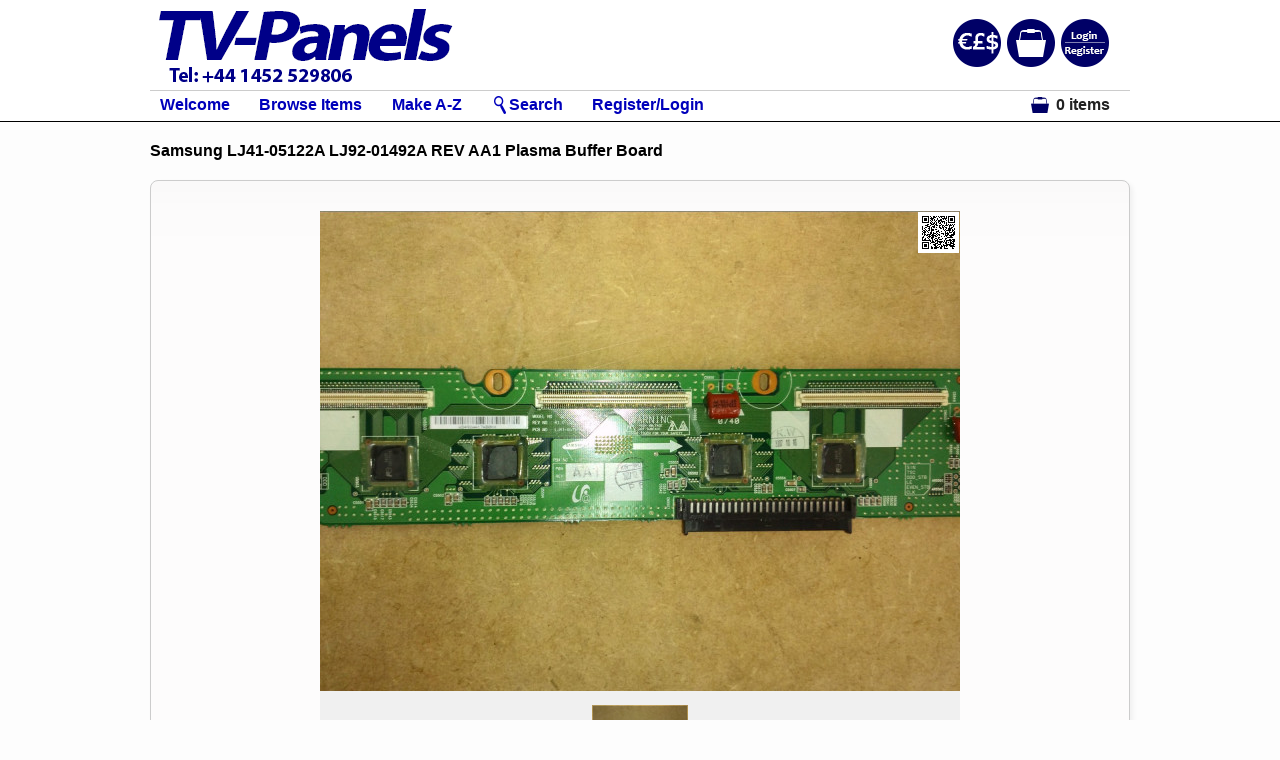

--- FILE ---
content_type: text/html; charset=utf-8
request_url: https://tv-panels.co.uk/samsung-ps-50c96hd-lj41-05122a-lj92-01492a-rev-aa1-plasma-buffer-board-2104
body_size: 5320
content:
<!doctype html>
<html lang="en">
<head>
<meta charset="utf-8">
<meta name="viewport" content="width=device-width,initial-scale=1.0">
<meta name="description" content="Samsung PS 50C96HD LJ41 05122A LJ92 01492A REV AA1 Plasma Buffer Board at &#x00a3;10.00. SAMSUNG PS 50C96HD LJ41 05122A LJ92 01492A REV AA1 PLASMA BUFFER BOARD. Call +44 1452 529806">
<link rel="preconnect" href="https://fonts.gstatic.com" crossorigin>
<link rel="preload" as="style" href="https://fonts.googleapis.com/css2?family=Source%20Sans%20Pro&display=swap">
<link rel="stylesheet" href="https://fonts.googleapis.com/css2?family=Source%20Sans%20Pro&display=swap" media="print" onload="this.media='all'">
<noscript><link rel="stylesheet" href="https://fonts.googleapis.com/css2?family=Source%20Sans%20Pro&display=swap"></noscript>
<link rel="stylesheet" type="text/css" href="structure/tvp.css?1740685028">
<link rel="apple-touch-icon" sizes="180x180" href="favicons/apple-touch-icon.png">
<link rel="icon" type="image/png" sizes="32x32" href="favicons/favicon-32x32.png">
<link rel="icon" type="image/png" sizes="16x16" href="favicons/favicon-16x16.png">
<link rel="manifest" href="favicons/site.webmanifest">
<link rel="mask-icon" href="favicons/safari-pinned-tab.svg" color="#ffffff">
<link rel="shortcut icon" href="favicons/favicon.ico">
<meta name="apple-mobile-web-app-title" content="TV Panels">
<meta name="application-name" content="TV Panels">
<meta name="msapplication-TileColor" content="#ffffff">
<meta name="msapplication-config" content="favicons/browserconfig.xml">
<meta name="theme-color" content="#ffffff">
<script src="structure/tvp.js?1720128363" type="text/javascript" charset="utf-8"></script>
<script async src="https://www.googletagmanager.com/gtag/js?id=G-5WFBVYV4J8"></script><script>window.dataLayer=window.dataLayer || [];function gtag(){dataLayer.push(arguments);}gtag('js',new Date());gtag('config','G-5WFBVYV4J8');</script>
<title>Samsung PS 50C96HD LJ41 05122A LJ92 01492A REV AA1 Plasma Buffer Board : &#x00a3;10.00</title>
</head>
<body>
<header>
<div id="header">
<div id="headeri">
<div class="header">
<a href="https://tv-panels.co.uk" title="Tv Panels"><img src="images/logo.png" alt="Tv Panels"></a>
<div id="headlinks">
<img id="ctog" src="images/h02-c.png" data-alt-src="images/h02-h.png" alt="Choose your currency" title="Choose your currency">
<a href="list" class="hidden" title="Revise and complete your order"><img src="images/h01-c.png" data-alt-src="images/h01-h.png" alt="Revise and complete your order"></a>
<img id="ptog" src="images/h03-c.png" data-alt-src="images/h03-h.png" alt="Register or login" title="Register or login">
</div>
</div>
<nav>
<div id="list">
No items yet
</div>
<img id="mtog" src="images/h06-c.png" data-alt-src="images/h06-h.png" alt="Toggle the navigation menu">
<div id="ltog"><a id="total" href="list" title="View your basket and checkout">0<span class="hidden"> items</span></a></div>
<ul>
<li><a href="https://tv-panels.co.uk" title="Tv Panels">Welcome</a></li>
<li><a href="items" title="Tv Panels">Browse Items</a></li>
<li><a href="products" title="Tv Panels">Make A-Z</a></li>
<li><span id="stog"><img src="images/s01-c.png" data-alt-src="images/s01-h.png" alt="Item search">Search</span></li>
<li><span id="rtog">Register/Login</span></li>
</ul>
</nav>
</div>
</div>
</header>
<main>
<h1>Samsung LJ41-05122A LJ92-01492A REV AA1 Plasma Buffer Board</h1>
<div class="item"><div class="photo">
<img class="qr" src="pics/2104/2104-qr.png" alt="Samsung PS-50C96HD LJ41-05122A LJ92-01492A REV AA1 Plasma Buffer Board QR code"><div id="i2104" class="photos" style="width:640px;height:580px;">
<div data-u="loading" class="loading">
<div class="holder"></div>
<div class="image"></div>
</div>
<div data-u="slides" class="slides" style="width:640px;height:480px;">
<div>
<img class="zoom0" id="zimg0" data-u="image" content="https://tv-panels.co.uk/pics/2104/2104-1.jpg" data-src2="pics/2104/M/2104-1.jpg?1719830150" data-magnify-src="pics/2104/2104-1.jpg?1719830150" alt="Samsung PS-50C96HD LJ41-05122A LJ92-01492A REV AA1 Plasma Buffer Board 0">
<img data-u="thumb" src="pics/2104/S/2104-1.jpg?1719830150" alt="Samsung PS-50C96HD LJ41-05122A LJ92-01492A REV AA1 Plasma Buffer Board 0">
</div>
<span data-u="arrowleft" class="jssora05l" style="left:8px;"></span>
<span data-u="arrowright" class="jssora05r" style="right:8px;"></span>
</div>
<div data-u="thumbnavigator" class="jssort01" style="width:640px;height:100px;bottom:0;">
<div data-u="slides" class="s">
<div data-u="prototype" class="p" style="width:96px;height:72px;top:0;left:0;">
<div class="w"><div data-u="thumbnailtemplate" style="top:0;left:0;"></div></div>
<div class="c"></div>
</div>
</div>
</div>
</div>
</div>
<h2><p>SAMSUNG PS-50C96HD LJ41-05122A LJ92-01492A REV AA1 PLASMA BUFFER BOARD</p></h2>
<ul>
<li>Condition: Used</li>
<li>Availability: Out of stock</li>
</ul><div id="tag">
<p>Our price match guarantee covers all of our items and guarantees that we will match the price of this item should you find it cheaper elsewhere online. Simply let us know where the cheaper item is before you order and we will confirm.</p><p>All parts are second-user unless otherwise stated and all of our items are fully tested however we offer a 90 day full money back guarantee if any item is found to be damaged or defective.</p><p>All UK parcels will be sent via 1st Class recorded delivery or similar 24 hour courier. All European and international parcels will be sent via airmail recorded delivery or similar courier service.</p><p>Established in 1958 we have full and varied experience in all aspects of the electronics trade and repair and service all makes and models of equipment daily as well as supplying fully tested spares and accessories from our large warehouse.</p><p>As well as television boards and audio-visual spares we also provide spares for a wide range of equipment. Computers, laptops, home theatre and microwave ovens over a huge range of makes and models.</p><p>If you are unsure whether this item will cure the fault your equipment has we are happy to help. Simply contact us and we will do our best to provide you with the assistance you require.</p><p>Please be absolutely sure that the part numbers, photos and software versions where applicable match the item you need exactly. Different versions of items may be fitted to the same model of equipment depending on their production date and version.</p>
</div>
<h4>Currently out of stock.</h4>
<p class="price">Your price: &#x00a3;10.00</p>
<div class="foot">
SKU: 2104
</div>
</div>
<script type="application/ld+json">
{
"@context":"https://schema.org",
"@type":"Product",
"brand":"Samsung",
"mpn":"LJ41-05122A LJ92-01492A REV AA1",
"url":"https://tv-panels.co.uk/samsung-ps-50c96hd-lj41-05122a-lj92-01492a-rev-aa1-plasma-buffer-board-2104",
"name":"Samsung LJ41-05122A LJ92-01492A REV AA1 Plasma Buffer Board",
"offers":{
"@type":"Offer",
"url":"https://tv-panels.co.uk/samsung-ps-50c96hd-lj41-05122a-lj92-01492a-rev-aa1-plasma-buffer-board-2104",
"availability":"https://schema.org/OutOfStock",
"price":"10.00",
"priceCurrency":"GBP",
"sku":"2104",
"itemCondition":"https://schema.org/UsedCondition",
"shippingDetails":[{"@type":"OfferShippingDetails",
"shippingRate":{
"@type":"MonetaryAmount",
"minValue":"0",
"maxValue":"7.95",
"currency":"GBP"
},"deliveryTime":{
"@type":"ShippingDeliveryTime",
"handlingTime":{
"@type":"QuantitativeValue",
"minValue":1,
"maxValue":2,
"unitCode":"d"
},"transitTime":{
"@type":"QuantitativeValue",
"minValue":3,
"maxValue":10,
"unitCode":"d"
}},"shippingDestination":{
"@type":"DefinedRegion",
"addressCountry":["GB","GG","JE"]}},{"@type":"OfferShippingDetails",
"shippingRate":{
"@type":"MonetaryAmount",
"minValue":"0",
"maxValue":"17.95",
"currency":"GBP"
},"deliveryTime":{
"@type":"ShippingDeliveryTime",
"handlingTime":{
"@type":"QuantitativeValue",
"minValue":1,
"maxValue":2,
"unitCode":"d"
},"transitTime":{
"@type":"QuantitativeValue",
"minValue":1,
"maxValue":2,
"unitCode":"d"
}},"shippingDestination":{
"@type":"DefinedRegion",
"addressCountry":["AD","AL","AM","AT","AZ","BA","BE","BG","BL","BY","CH","CY","CZ","DE","DK","EE","ES","ES1","FI","FO","FR","FR1","GE","GI","GL","GR","GT","GU","HR","HU","IE","IS","IT","KG","KS","KZ","LI","LT","LU","LV","MC","MD","MK","MON","MT","NL","NO","PL","PT","PT1","PT2","RO","RU","SE","SER","SI","SK","SM","SP","TJ","TM","TR","UA","UZ","VA"]}},{"@type":"OfferShippingDetails",
"shippingRate":{
"@type":"MonetaryAmount",
"minValue":"0",
"maxValue":"17.95",
"currency":"GBP"
},"deliveryTime":{
"@type":"ShippingDeliveryTime",
"handlingTime":{
"@type":"QuantitativeValue",
"minValue":1,
"maxValue":2,
"unitCode":"d"
},"transitTime":{
"@type":"QuantitativeValue",
"minValue":3,
"maxValue":10,
"unitCode":"d"
}},"shippingDestination":{
"@type":"DefinedRegion",
"addressCountry":["AE","AF","AG","AI","AN","AO","AR","AW","BB","BD","BF","BH","BI","BJ","BM","BN","BO","BR","BS","BT","BW","BZ","CA","CB","CD","CF","CG","CI","CL","CM","CN","CO","CR","CU","CV","DJ","DM","DO","DZ","EC","EG","ER","ET","FK","FM","FW","GA","GD","GF","GH","GM","GN","GP","GQ","GS","GW","GY","HK","HN","HT","ID","IL","IL1","IN","IQ","IR","JM","JO","JP","KE","KH","KM","KN1","KP","KR","KW","KY","LB","LC","LK","LR","LS","LY","MA","MG","MH","ML","MM","MN","MP","MQ","MR","MS","MU","MV","MW","MX","MY","MZ","NA","NE","NG","NI","NP","OM","PA","PE","PH","PK","PM","PR","PY","QA","RE","RW","SA","SC","SD","SF","SH","SH1","SH2","SL","SN","SO","SQ","SR","SS","ST","SU","SV","SW","SY","SZ","TB","TC","TD","TG","TH","TN","TP","TT","TW","TZ","UG","US","UY","VC","VE","VG","VI","VN","VU","WA","WF","YE","ZA","ZM","ZW"]}},{"@type":"OfferShippingDetails",
"shippingRate":{
"@type":"MonetaryAmount",
"minValue":"0",
"maxValue":"17.95",
"currency":"GBP"
},"deliveryTime":{
"@type":"ShippingDeliveryTime",
"handlingTime":{
"@type":"QuantitativeValue",
"minValue":1,
"maxValue":2,
"unitCode":"d"
},"transitTime":{
"@type":"QuantitativeValue",
"minValue":3,
"maxValue":10,
"unitCode":"d"
}},"shippingDestination":{
"@type":"DefinedRegion",
"addressCountry":["AU","CC","CX","FJ","GU4","IO","KI","LA","MO","NC","NF","NR","NT","NZ","PF","PG","PN","SB","SG","SX","TF","TO","TV","WS"]}}]},"image": "https://tv-panels.co.uk/pics/2104/2104-1.jpg","description":"SAMSUNG PS-50C96HD LJ41-05122A LJ92-01492A REV AA1 PLASMA BUFFER BOARD"
}
</script>
<script>
$(function(){
var options={$HWA:false,$LazyLoading:0,$ArrowKeyNavigation:true,$DragOrientation:3,$ArrowNavigatorOptions:{$Class:$JssorArrowNavigator$,$ChanceToShow:1,$AutoCenter:2},$ThumbnailNavigatorOptions:{$Class:$JssorThumbnailNavigator$,$ChanceToShow:2,$ActionMode:1,$SpacingX:2,$DisplayPieces:7,$ParkingPosition:295}};
var jssor_slider2104=new $JssorSlider$('i2104',options);
jssor_slider2104.$On($JssorSlider$.$EVT_SWIPE_END,SwipeEndEventHandler);
function ScaleSlider() {
var parentWidth=jssor_slider2104.$Elmt.parentNode.clientWidth;
if(parentWidth){
jssor_slider2104.$ScaleWidth(parentWidth);
var position=jssor_slider2104.$CurrentIndex()
$('.zoom'+position).magnify({ShownW:$('.photos').width()});
}}
ScaleSlider();
$(window).bind("load",ScaleSlider);
$(window).bind("resize",ScaleSlider);
$(window).bind("orientationchange",ScaleSlider);
function SwipeEndEventHandler(position){
if(Math.floor(position)==position){
var currentSlideIndex=position;
$('.zoom'+position).magnify({ShownW:$('.photos').width()});
}}
});
</script>
<script>
let els=document.querySelectorAll("form");let elm;if(els.length>0){for(var i=0;i<els.length;i+=1){elm=els[i];elm.insertAdjacentHTML('beforeend','<input type="hidden" name="Referrer" value="tv-panels.co.uk">');}}
</script>
</main>
<aside>
<form class="optform" id="ccnt" action="samsung-ps-50c96hd-lj41-05122a-lj92-01492a-rev-aa1-plasma-buffer-board-2104" method="post" title="Select Currency">
<fieldset>
<select name="Currency" id="Currency">
<option value="AUD">Australia Dollars</option>
<option value="CAD">Canada Dollars</option>
<option value="CHF">Switzerland Francs</option>
<option value="CZK">Czech Koruny</option>
<option value="DKK">Denmark Kroner</option>
<option value="EUR">&#x20AC;uros</option>
<option value="GBP" selected="selected">UK Pounds</option>
<option value="HUF">Hungary Forint</option>
<option value="ISK">Iceland Kronur</option>
<option value="NOK">Norway Kroner</option>
<option value="PLN">Poland Zlotych</option>
<option value="RUB">Russia Rubles</option>
<option value="SEK">Sweden Kronor</option>
<option value="TRY">Turkey Lira</option>
<option value="USD">US Dollars</option>
<option value="ZAR">South Africa Rand</option>
</select>
</fieldset>
</form>
<form class="optform" id="pcnt" action="samsung-ps-50c96hd-lj41-05122a-lj92-01492a-rev-aa1-plasma-buffer-board-2104" method="post" title="Login or Register">
<fieldset>
<label for="EMail">Email:</label>
<input type="text" name="EMail" id="EMail" value="" required="required" placeholder="you@domain.co.uk">
<br>
<label for="Password">Password:</label>
<input type="password" name="Password" id="Password" value="" required="required" placeholder="Password">
<div class="centre">
<input type="checkbox" name="Remember" id="Remember" value="1" checked="checked"><label for="Remember"> Remember me on this device</label></div>
<input type="submit" value="Login or register" name="login" id="login">
<input type="submit" value="Forgot password" name="forgot" id="forgot">
</fieldset>
</form>
<form class="optform" id="scnt" action="items" method="post" title="Item Search">
<fieldset>
<select name="Brand" id="Brand">
<option value="">Any Make</option>
<option value="66">Asus</option>
<option value="106">Bauhn</option>
<option value="110">Beovision</option>
<option value="96">Cello</option>
<option value="113">Denver</option>
<option value="109">Hisense</option>
<option value="42">Hitachi</option>
<option value="13">LG</option>
<option value="76">Luxor</option>
<option value="105">Megmeet</option>
<option value="19">Panasonic</option>
<option value="20">Philips</option>
<option value="22">Samsung</option>
<option value="24">Sharp</option>
<option value="26">Sony</option>
<option value="112">Tcl</option>
<option value="29">Toshiba</option>
</select>

<select name="Category" id="Category">
<option value="">Any Category</option>
<option value="5">Blu Ray</option>
<option value="17">Computer</option>
<option value="4">DVD</option>
<option value="1">LCD</option>
<option value="7">LED</option>
<option value="20">Microwave</option>
<option value="2">Plasma</option>
</select>

<select name="Type" id="Type">
<option value="">Any Type</option>
<option value="9">DVD Drive</option>
<option value="65">Main Board</option>
<option value="14">Mainboard</option>
<option value="70">Microwave Inverter</option>
<option value="61">Motherboard</option>
<option value="66">One Connect Box</option>
<option value="27">Power Supply</option>
<option value="19">Signal Board</option>
<option value="20">T-CON Board</option>
</select>

<input type="text" name="Find" id="Find" value="" placeholder="Part Number Or Model">
<input type="submit" value="Search" id="search" name="search">
</fieldset>
</form>
</aside>

<footer>
<div id="footer">
<div class="footcol">
<ul>
<li><a href="message" title="Send a message to Tv Panels">Contact Us</a></li>
<li><a href="terms" title="Tv Panels guarantees and returns">Guarantees and Returns</a></li>
<li><a href="privacy" title="Tv Panels privacy and cookie policy">Privacy and Cookies</a></li>
</ul>

<img src="images/paypp.png" alt="Some of the payment methods accepted">

</div><div class="footcol rhs">
Tv Panels
<br>
Copyright &#169;2026 - All rights reserved.
</div>
</div>
</footer>

<script type="application/ld+json">
{
"@context":"https://schema.org",
"@type":"LocalBusiness",
"additionalType":"https://www.productontology.org/id/Printed_circuit_board",
"name":"Tv Panels",
"url":"https://tv-panels.co.uk",
"logo":"https://tv-panels.co.uk/images/logo.png",
"image":"https://tv-panels.co.uk/images/sdimage.jpg",
"description":"Television circuit boards and spare parts specialising in LCD and LED television boards and replacement spares. Specialist electronics audio and video components. Television remote controls and stands and general audio visual repair components.",
"telephone":"+44 1452 529806",
"hasMap":"https://www.google.co.uk/maps/place/11+kestrel+parade,+innsworth,+gloucester+gl3+1bj,+uk/@51.886343,-2.207745,19z",
"geo":{
"@type":"GeoCoordinates",
"latitude":"51.886343",
"longitude":"2.207745"
},
"address":{
"@type":"PostalAddress",
"streetAddress":[
"6 Dane Close",""
],
"addressLocality":"Longlevens",
"addressRegion":"Gloucestershire",
"postalCode":"GL2 0UA",
"addressCountry":"United Kingdom"
}}
</script>
<script type="application/ld+json">
{
"@context":"https://schema.org",
"@type":"WebSite", 
"url":"https://tv-panels.co.uk",
"potentialAction":{
"@type":"SearchAction",
"target":"https://tv-panels.co.uk/items?Find={searchterm}",
"query-input":"required name=searchterm"
}}
</script>
</body>
</html>

--- FILE ---
content_type: text/css
request_url: https://tv-panels.co.uk/structure/tvp.css?1740685028
body_size: 8210
content:
/* Copyright ©2018 Altaser.com - All Rights Reserved */
@charset "UTF-8";
footer,header,menu,nav,section{display:block;}
*{
padding:0;
margin:0;
border:0;
outline:0;
font-size:100%;
vertical-align:baseline;
}
html{
position:relative;
min-height:100%;
}
body{
background-color:#fdfdfd;
color:#222222;
font:normal normal normal 100%/normal "Open Sans",Arial,Helvetica,sans-serif;
margin:0 auto 350px auto;
}
img{
max-width:100%;
width:auto;
height:auto;
vertical-align:bottom;
}
ul,ol{
list-style:none;
}
a{
color:#000044;
text-decoration:none;
}
a:hover{
text-decoration:underline;
}
a[href^="tel"]{
color:inherit;
}
header{
position:fixed;
top:0;
z-index:15;
width:100%;
transition:top 600ms;
}
main,#header{
position:relative;
width:980px;
max-width:100%;
margin:0 auto 0 auto;
}
#header{
z-index:1;
width:100%;
background-color:#ffffff;
background:rgba(255,255,255,.9);
border-bottom:1px solid #000000;
}
main{
transition:margin-top 1000ms;
margin-top:122px;
display:block;/*IE nonsense*/
}
.header{
width:100%;
}
#headeri{
max-width:980px;
margin:0 auto 0 auto;
position:relative;
}
#headlinks{
float:right;
margin:18px 20px 0 0;
transition:margin-top 1000ms;
}
#headlinks img,#headlinks a{
cursor:pointer;
}
#mtog{
display:none;
}
#mtog,#rtog,#stog{
cursor:pointer;
}
#stog:hover{
text-decoration:underline;
}
#ltog,#xtog{
float:right;
padding:5px 2% 0 1%;
font-weight:bold;
}
#total{
background:url("../images/h01.png") transparent no-repeat;
color:#222222;
padding:0 0 0 25px;
}
#total:hover{
text-decoration:none;
}
#list{
display:none;
position:absolute;
font-weight:normal;
right:0;
padding:.5%;
border-radius:7px;
box-shadow:0px 6px 8px 0px rgba(77,77,77,.75);
background-color:#f9f9f9;
border:1px solid #483d8b;
color:#000066;
z-index:10;
overflow-y:auto;
max-height:70vh;
}
#send{
font-weight:bold;
background-color:#f0f0f0;
margin:0 2px 0 2px;
text-align:center;
display:block;
padding:5px 0 5px 0;
color:#4444ff;
}
#sale{
background-color:#0000bb;
background:rgba(11,32,184,.9);
color:#ffffff;
text-align:center;
font-size:140%;
}
nav{
font:normal normal bold 100%/normal Helvetica,Arial,sans-serif;
border-top:1px solid #cccccc;
margin:0 auto 0 auto;
color:#0000bb;
min-height:30px;
}
nav ul:after{
content:"";
clear:both;
display:block;
}
nav ul li{
float:left;
padding:5px 2% 0 1%;
height:25px;
}
nav ul li.linked{
cursor:pointer;
}
nav ul li a{
color:#0000bb;
display:block;
}
nav ul ul{
display:none;
white-space:nowrap;
min-width:200px;
background:rgb(11,32,184);
background-color:rgba(11,32,184,.9);
position:absolute;
top:100%;
box-shadow:0px 6px 8px 0px rgba(0,0,0,.7);
}
nav ul ul li{
float:none;
border-bottom:1px solid #ffffff;
padding:10px 3% 0 3%;
position:relative;
}
nav ul ul li a{
color:#ffffff;
}
nav ul ul li:hover{
background:#5f4b54;
}
p{
margin:1% 0 1% 0;
line-height:1.3em;
}
pre{
background-color:#eeeeee;
font-family:Consolas,Menlo,Monaco,Lucida Console,Liberation Mono,DejaVu Sans Mono,Bitstream Vera Sans Mono,Courier New,monospace,serif;
word-wrap:break-word;
white-space:pre-wrap;
}
table{
width:100%;
border-collapse:collapse;
}
tr{
border-bottom:1px solid #0000bb;
}
th{
text-align:left;
}
td{
padding:4px;
vertical-align:middle;
}
td.nobreak{
width:31.8%;
display:inline-block;
padding:0 0 15px 1%;
}
td.nowrap{
white-space:nowrap;
}
td img{
vertical-align:middle;
}
td input{
width:4.5em;
}
button{
padding:.5em;
display:block;
margin:0 0 .5em 0;
background-color:#ccccff;
border-radius:.5em;
border:1px solid #aaaaaa;
}
button:hover{
background-color:#9999ff;
cursor:pointer;
}
.button,input[type="submit"]{
text-align:center;
background:#0000bb;
outline:1px solid;
outline-color:rgba(136,136,136,.5);
outline-offset:0px;
transition:all 1250ms cubic-bezier(.19,1,.22,1);
color:#ffffff;
cursor:pointer;
margin:.5%;
padding:1%;
border-radius:0;
border:0;
}
.button:hover,input[type="submit"]:hover{
box-shadow:inset 0 0 20px rgba(255,255,255,.9),0 0 20px rgba(255,255,255,.5);
outline-color:rgba(184,184,184,0);
outline-offset:15px;
text-shadow:1px 1px 2px #000000;
text-decoration:none;
}
a.button{
display:block;
margin:10px auto 10px auto;
padding:1% 0 1% 0;
width:75%;
}
.button img{
padding-right:1%;
}
form{
font-family:Geneva,"MS Sans Serif",sans-serif;
color:#444444;
}
fieldset{
padding:1%;
border:1px solid #f0f0f0;
background-color:#f9f9f9;
border-radius:5px;
margin:2%;
}
label{
display:block;
padding:.8em 0 .3em .5em;
}
input[type="submit"]{
width:50%;
margin:10px auto 0 auto;
display:block;
}
input{
border:1px solid #cccccc;
border-radius:5px;
padding:.7em;
box-shadow:0 1px 3px rgba(0,0,0,.1) inset;
transition:border .15s linear 0s,box-shadow .15s linear 0s,color .15s linear 0s;
}
input:focus{
border-color:rgba(11,32,160,.4);
box-shadow:0 1px 3px rgba(0,0,0,.1) inset,0 0 8px rgba(11,32,184,.6);
}
input[readonly]{
background-color:#efefef;
color:#666666;
}
input[type="checkbox"]+label,input[type="radio"]+label{
display:inline-block;
}
form input[type="date"]{
/*Safari nonsense*/
min-width:95%;
min-height:1rem;
appearance:textfield;
}
input[type="checkbox"],input[type="radio"]{
border:0 none transparent;
display:inline;
width:auto;
}
input.small{
width:4em;
}
input.full{
max-width:85%;
margin:0 0 5px 0;
}
input[type="tel"]{
width:6.5em;
}
input.urgent{
background-color:#ffcccc;
}
select{
padding:.7em;
margin:0 0 0 .2em;
box-shadow:0px 0px 4px 0px rgba(0,0,0,.5);
border-radius:3px;
display:block;
max-width:100%;
}
textarea{
width:99%;
height:150px;
padding:2px;
border:1px solid #cccccc;
border-radius:3px;
box-shadow:0 1px 3px rgba(0,0,0,.1) inset;
transition:border .15s linear 0s,box-shadow .15s linear 0s,color .15s linear 0s;
}
textarea:focus{
border-color:rgba(11,32,184,.4);
box-shadow:0 1px 3px rgba(0,0,0,.1) inset,0 0 8px rgba(11,32,184,.6);
}
h1{
color:#000000;
padding:20px 0 20px 0;
overflow:hidden;
}
h2{
color:#222222;
padding:20px 0 0 0;
margin:20px 0 0 0;
}
h3{
color:#cccccc;
padding:10px 0 0 0;
}
h4{
color:#cc0000;
margin:1% 0 2% 0;
font-size:125%;
float:right;
}
h5{
font-size:150%;
margin:15px 0 10px 0;
background-color:#dddddd;}
hr{
width:95%;
display:block;
margin:1em auto 1em auto;
border-style:inset;
border-top:1px solid #cccccc;
}
hr.trans{
border-top:1px solid transparent;
margin:0;
}
footer{
position:absolute;
bottom:0;
width:100%;
border-top:1px solid #cccccc;
}
footer li{
padding:0 0 10px 0;
}
footer a{
color:#444444;
}
footer a:hover{
color:#0033aa;
text-decoration:underline;
}
#footer{
background:rgb(255,255,255);
background-color:rgba(255,255,255,.5);
padding:0 0 20px 0;
max-width:980px;
margin:0 auto 0 auto;
}
.footcol{
display:inline-block;
margin:15px 0 0 1%;
min-width:47%;
font-size:90%;
}
.footcol.rhs{
text-align:right;
}
.hide{
display:none;
}
#dialog,#login,#confirm,#error{
display:none;
}
.column{
max-width:50%;
display:inline-block;
width:100%;
vertical-align:top;
}
.box{
width:45.6%;
display:inline-block;
margin:0 2% 10px 2%;
vertical-align:top;
}
.full{
max-width:100%;
width:100%;
margin:0 0 10px 0;
}
.half{
max-width:50%;
width:100%
}
.bordered{
border-top:1px solid #cccccc;
border-bottom:1px solid #cccccc;
}
.margined{
margin-top:15px;
}
.box ul{
margin-left:3%;
}
form#sort fieldset{
border:none;
background-color:transparent;
}
form#sort label{
display:inline-block;
}
form#sort select{
display:inline-block;
}
.photos{
position:relative;
margin:0 auto 0 auto;
min-height:40px;
}
.photos .loading{
top:0;
left:0;
}
.photos .loading .holder{
position:absolute;
display:block;
}
.photos .loading .image{
position:absolute;
display:block;
background:url("../images/loading.gif") no-repeat center center;
width:100%;
height:100%;
}
.photos .slides{
overflow:hidden;
cursor:move;
position:absolute;
}
#products{
text-align:center;
}
#products ul li{
width:100%;
max-width:33%;
display:inline-block;
}
.photos .thumbnavigator{
position:absolute;
bottom:0;
left:0;
}
.photos .thumbnavigator .thumbnavigatorbg{
background:rgb(0,0,0);
background-color:rgba(0,0,0,.4);
width:100%;
height:100%;
}
.photos .thumbnavigator .prototype{
position:absolute;
font-family:verdana;
font-weight:normal;
font-size:130%;
color:#ffffff;
line-height:45px;
padding-left:2%;
}
/**/
.ar{
text-align:right;
}
.centre{
display:block;
text-align:center;
margin:0 auto 0 auto;
}
th.centre,td.centre{
display:table-cell;
}
#login{
margin:35px auto 0 auto;
display:block;
}
.limit{
font-size:70%;
}
.limit strong{
color:#cc3333;
}
#promotion{
max-width:50%;
width:100%;
display:inline-block;
}
#promotion input[type="submit"]{
margin:1em .5% 0 .5%;
}
#promo{
display:inline;
}
.optform{
display:none;
}
.optform label{
display:inline-block;
min-width:20%;
color:#000066;
}
.optform select{
display:block;
margin:5px auto 5px auto;
min-width:60%;
padding:.3em .5% .3em .5%;
}
.optform input{
margin:5px auto 5px auto;
min-width:58%;
padding:.3em 1% .3em 1%;
}
.optform input[type="checkbox"]{
display:inline-block;
min-width:auto;
}
.optform #Find{
display:block;
}
.page li{
width:30%;
display:inline-block;
}
.az li{
width:31.8%;
display:inline-block;
padding:0 0 15px 1%;
}
.card{
display:inline-block;
width:23%;
text-align:center;
vertical-align:top;
margin:0 0 20px .35em;
padding:10px .4% 10px .4%;
border:1px solid #cccccc;
border-radius:5px;
}
.card a.image,.card a.image:hover{
background-color:transparent;
}
.card a{
display:block;
padding:5px;
background-color:#5b70eb;
color:#ffffff;
}
.card a:hover{
background-color:#0000bb;
}
.card a[href^="tel"]{
padding:0;
background-color:inherit;
color:inherit;
display:inline;
}
.card h2{
padding:10px 0 0 0;
font-weight:normal;
min-height:55px;
max-height:55px;
overflow:hidden;
}
.card .price{
font-size:100%;
font-weight:normal;
color:#000000;
}
.card .discount{
font-size:80%;
color:#0000bb;
}
.card strong{
display:inline-block;
width:15%;
text-align:right;
}
.card .foot{
margin:10px 0 0 0;
text-align:right;
font-size:80%;
height:15px;
clear:both;
color:#666666;
}
.card .foot strong{
float:left;
font-weight:normal;
padding:0;
width:auto;
}
.pages{
float:right;
text-align:center;
line-height:33px;
font-weight:bold;
}
.pages li{
background:transparent url("../images/page.png") no-repeat scroll left;
width:34px;
height:34px;
float:left;
}
.pages li.hot{
color:#994444;
}
.pages li a.cold{
color:#449944;
text-decoration:underline;
}
.pages li a.cold:hover{
color:#66B88B;
text-decoration:none;
}
.item{
background:#fefefe;
background:linear-gradient(to bottom,#faf9f9 0%,#fcfbfb 2%,#fdfcfc 5%,#fefefe 95%,#fcfbfb 98%,#faf9f9 100%);
margin:0 auto 20px auto;
padding:10px 2% 0 2%;
border:1px solid #cccccc;
box-shadow:3px 3px 5px 0px rgba(0,0,0,.05);
border-radius:8px;
}
.item h2{
display:inline-block;
width:82%;
}
.item h5{
color:#cccccc;
padding:10px 0 0 0;
}
.item strong{
display:inline-block;
width:15%;
text-align:right;
}
.item .button{
display:block;
}
.item .box{
margin:0;
}
.item ul li{
padding:0 0 0 20px;
vertical-align:top;
}
.item .finance{
margin:0 0 30px 0;
border:1px solid #cccccc;
width:46%;
padding:1%;
background-color:#eeeeff;
}
.item #tag{
margin-top:20px;
font-size:80%;
}
.item .foot{
margin:10px 0 0 0;
text-align:right;
font-size:80%;
height:15px;
clear:both;
color:#666666;
}
.item .foot strong{
float:left;
font-weight:normal;
padding:0;
width:auto;
}
.photo{
position:relative;
max-width:640px;
width:auto;
margin:20px auto 0 auto;
text-align:center;
}
.item .qr{
position:absolute;
top:1px;
right:1px;
z-index:1;
}
.item .price{
font-weight:bold;
font-size:150%;
color:#0000bb;
margin:2% 0 2% 0;
}
.item .discount{
font-size:70%;
font-weight:normal;
}
.email{
unicode-bidi:bidi-override;
direction:rtl;
text-align:left;
}
.promo{
clear:both;
margin:0 auto;
text-align:center;
}
#exists,#fulltitle{
display:none;
box-shadow:3px 3px 5px 0px rgba(0,0,0,.05);
border:1px solid #cccccc;
padding:.5em;
margin:1em 1em 0 0;
overflow-x:auto;
white-space:nowrap;
}
.redtxt{
color:#dd0000;
}
.grey{
background-color:#dddddd;
}
.red{
background-color:#ffb2b2;
}
.grn{
background-color:#b2ffb2;
}
.blu{
background-color:#b2b2ff;
}
.orn{
background-color:#ffffb2;
}
.gld{
background-color:#ffdd22;
}
@media (max-width:1000px){
.full{
width:95%;
margin:0 2% 10px 2%;
}
h1{
width:95%;
}
}
@media (max-width:900px){
.box,.photo{
float:none;
}
.card{
width:30.5%;
}
}
@media (max-width:768px){
.hidden{
display:none !important;
}
#headlinks{
margin:1px 0 0 0;
}
nav{
max-width:769px;
}
nav img{
margin:0;
}
nav ul li{
padding:15px 3% 10px 3%;
width:96%;
border-top:1px solid #0000bb;
}
nav ul li:last-child{
border-bottom:0 none;
}
nav ul ul{
top:auto;
position:relative;
box-shadow:0 0 0 0 transparent;
}
#mtog{
display:inline-block;
}
#ltog,#xtog{
float:none;
display:inline;
text-align:center;
}
#total{
background:url("../images/h01-c.png") transparent no-repeat;
width:50px;
height:34px;
position:absolute;
font-weight:bold;
text-shadow:-1px 1px 3px #999999;
color:#0000bb;
padding:22px 0 0 0;
}
#list{
left:50px;
right:auto;
}
.pages{
margin:15px;
}
.card ul li{
width:95%;
}
.card h2{
width:100%;
}
.card strong{
width:100%;
text-align:left;
padding:0 0 10px 0;
}
.page li{
width:49%;
}
}
@media (max-width:600px){
.optform{
width:94%;
left:auto;
margin:0 2% 0 2%;
}
.optform select{
width:90%;
}
.optform input{
width:88%;
}
.az li{
width:48.4%;
}
.pages{
float:none;
}
form#sort{
clear:both;
}
.box{
width:96%;
}
.card{
display:block;
width:95%;
text-align:center;
margin:0 auto 20px auto;
padding:10px .5% 10px .5%;
border:1px solid #cccccc;
border-radius:5px;
}
.column{
display:block;
max-width:100%;
}
h4{
float:inherit;
margin:2% 0 2% 0;
}
label{
padding:3% 0 1% 2%;
}
thead{
display:none;
}
tr{
margin-bottom:2px;
display:block;
}
tr:after{
content:"";
display:table;
clear:both;
}
tr:before{
display:block;
border-bottom:2px solid #dddddd;
}
td{
box-sizing:border-box;
display:block;
float:left;
clear:left;
width:100%;
text-align:right;
font-size:90%;
border-bottom:1px dotted #ccc;
padding:2px;
}
table td:last-child{
border-bottom:0;
}
table td:before{
content:attr(data-label);
float:left;
text-transform:uppercase;
font-weight:bold;
}
td.nobreak{
width:49%;
}
td input{
max-width:49%;
}
.footcol{
width:96%;
font-size:90%;
}
.footcol.rhs{
text-align:left;
}
.hide600{
display:none;
}
}
@media (max-width:440px){
#gallery{
display:none;
}
.optform select{
width:100%;
}
.optform input{
width:98%;
}
.az li{
display:block;
}
.hide{
display:none;
}
.item .discount{
display:block;
}
.hide440{
display:none;
}
}
@media (max-width:340px){
header{
max-width:340px;
}
main{
margin-top:105px;
}
td.nobreak{
width:99%;
}
}
/**/
.jssora05l,.jssora05r{
position:absolute;
cursor:pointer;
display:block;
width:40px;
height:40px;
background:url("../images/jsa.png") no-repeat;
overflow:hidden;
}
.jssora05l{background-position:-10px -40px;}
.jssora05r{background-position:-70px -40px;}
.jssora05l:hover{background-position:-130px -40px;}
.jssora05r:hover{background-position:-190px -40px;}
.jssora05l.jssora05ldn{background-position:-250px -40px;}
.jssora05r.jssora05rdn{background-position:-310px -40px;}
.jssort01{
background:rgb(240,240,240);
background-color:rgba(240,240,240,.7);
position:absolute;
overflow:hidden;
}
.jssort01 .s{cursor:move;}
.jssort01 .w{text-align:center;}
.jssort01 .w{
width:auto;
height:auto;
}
.jssort01 .c{
position:absolute;
top:0;
left:0;
width:126px;
height:70px;
border:#000000 1px solid;
}
.jssort01 .p{
position:absolute;
}
.jssort01 .p:hover .c,.jssort01 .pav:hover .c,.jssort01 .pav .c{
background:url("../images/jsb.png") center center;
border-width:0;
top:1px;
left:1px;
width:94px;
height:70px;
}
.jssort01 .p:hover .c,.jssort01 .pav:hover .c{
top:0;
left:0;
width:94px;
height:70px;
border:#ffffff 1px solid;
}
.jssorb01{
position:absolute;
bottom:16px;
right:10px;
}
.jssorb01 div,.jssorb01 div:hover,.jssorb01 .av{
position:absolute;
width:12px;
height:12px;
opacity:.7;
overflow:hidden;
cursor:pointer;
border:#000000 1px solid;
}
.jssorb01 div{background-color:#808080;}
.jssorb01 div:hover,.jssorb01 .av:hover{background-color:#d3d3d3;}
.jssorb01 .av{background-color:#ffffff;}
.jssorb01 .dn,.jssorb01 .dn:hover{background-color:#555555;}
/**/
html.magnifying > body{
overflow-x:hidden !important;
}
.magnify .magnify-lens{
position:absolute;
width:200px;
height:200px;
border-radius:100%;
box-shadow:0 0 0 7px rgba(255,255,255,.85),0 0 7px 7px rgba(0,0,0,.25),inset 0 0 40px 2px rgba(0,0,0,.25);
cursor:none;
display:none;
z-index:100;
}
.magnify .magnify-lens.loading{
background:#333 !important;
opacity:.75;
}
.magnify .magnify-lens.loading:after{
position:absolute;
top:45%;
left:0;
width:100%;
color:#fff;
content:"Loading...";
font:italic normal 16px/1 Calibri,sans-serif;
text-align:center;
text-shadow:0 0 2px rgba(51,51,51,.8);
text-transform:none;
}
/**/
#uploadarea{
border:2px dotted #A5A5C7;
color:#8888aa;
padding:1%;
margin:1% 0 0 0;
}
#uploadarea.dragover{
border:2px solid #A5A5C7;
}
.noclose .ui-dialog-titlebar-close{
display:none;
}
.button{
display:inline-block;
color:#ffffff;
cursor:pointer;
padding:8px;
margin:5px;
}
.blue{
background-color:#2288bb;
text-shadow:0 1px 0 #006699;
box-shadow:inset 0 39px 0 -24px #3399cc;
}
.red{
background-color:#ee6644;
text-shadow:0 1px 0 #cc4422;
box-shadow:inset 0 39px 0 -24px #ee7755;
}
.green{
background-color:#77bb55;
text-shadow:0 1px 0 #559933;
box-shadow:inset 0 39px 0 -24px #88cc66;
}
#uploaderr{
border:1px solid #A5A5C7;
padding:.2em;
margin:1% 0 .4% 0;
color:#880000;
}
#uploadlist{
text-align:center;
}
.uploadbox{
background-color:#dddddd;
border:1px solid #0ba1b5;
padding:.33em;
margin:.15em;
width:166px;
text-align:center;
display:inline-block;
border-radius:4px;
}
.uploadbox img{
height:100%;
width:100%;
max-width:160px;
max-height:120px;
border:1px solid #555555;
}
.uploadprogress{
position:relative;
width:96%;
border:1px solid #dddddd;
padding:1%;
margin-bottom:5%;
border-radius:3px;
display:inline-block
}
.uploadbar{
background-color:#0ba1b5;
width:0;
height:10px;
font-size:10px;
border-radius:3px;
color:#ffffff;
}
#uploaddel img{
height:auto;
width:auto;
max-width:267px;
max-height:200px;
border:1px solid #555555;
margin:0 auto 0 auto;
display:block;
}
#uploadcrop img{
height:auto;
width:auto;
max-width:640px;
max-height:480px;
border:1px solid #555555;
margin:0 auto 0 auto;
display:block;
}
/**/
.ui-draggable-handle{
touch-action:none;
}
.ui-helper-hidden{
display:none;
}
.ui-helper-hidden-accessible{
border:0;
clip:rect(0 0 0 0);
height:1px;
margin:-1px;
overflow:hidden;
padding:0;
position:absolute;
width:1px;
}
.ui-helper-reset{
margin:0;
padding:0;
border:0;
outline:0;
line-height:1.3;
text-decoration:none;
font-size:100%;
list-style:none;
}
.ui-helper-clearfix:before,.ui-helper-clearfix:after{
content:"";
display:table;
border-collapse:collapse;
}
.ui-helper-clearfix:after{
clear:both;
}
.ui-helper-zfix{
width:100%;
height:100%;
top:0;
left:0;
position:absolute;
opacity:0;
filter:Alpha(Opacity=0);
}
.ui-front{
z-index:100;
}
.ui-state-disabled{
cursor:default !important;
pointer-events:none;
}
.ui-icon{
display:inline-block;
vertical-align:middle;
margin-top:-.25em;
position:relative;
text-indent:-99999px;
overflow:hidden;
background-repeat:no-repeat;
}
.ui-widget-icon-block{
left:50%;
margin-left:-8px;
display:block;
}
.ui-widget-overlay{
position:fixed;
top:0;
left:0;
width:100%;
height:100%;
}
.ui-resizable{
position:relative;
}
.ui-resizable-handle{
position:absolute;
font-size:.1px;
display:block;
touch-action:none;
}
.ui-resizable-disabled .ui-resizable-handle,.ui-resizable-autohide .ui-resizable-handle{
display:none;
}
.ui-resizable-n{
cursor:n-resize;
height:7px;
width:100%;
top:-5px;
left:0;
}
.ui-resizable-s{
cursor:s-resize;
height:7px;
width:100%;
bottom:-5px;
left:0;
}
.ui-resizable-e{
cursor:e-resize;
width:7px;
right:-5px;
top:0;
height:100%;
}
.ui-resizable-w{
cursor:w-resize;
width:7px;
left:-5px;
top:0;
height:100%;
}
.ui-resizable-se{
cursor:se-resize;
width:12px;
height:12px;
right:1px;
bottom:1px;
}
.ui-resizable-sw{
cursor:sw-resize;
width:9px;
height:9px;
left:-5px;
bottom:-5px;
}
.ui-resizable-nw{
cursor:nw-resize;
width:9px;
height:9px;
left:-5px;
top:-5px;
}
.ui-resizable-ne{
cursor:ne-resize;
width:9px;
height:9px;
right:-5px;
top:-5px;
}
.ui-button{
padding:.4em 1em;
display:inline-block;
position:relative;
line-height:normal;
margin-right:.1em;
cursor:pointer;
vertical-align:middle;
text-align:center;
user-select:none;
overflow:visible;
}
.ui-button,.ui-button:link,.ui-button:visited,.ui-button:hover,.ui-button:active{
text-decoration:none;
}
.ui-button-icon-only{
width:2em;
box-sizing:border-box;
text-indent:-9999px;
white-space:nowrap;
}
input.ui-button.ui-button-icon-only{
text-indent:0;
}
.ui-button-icon-only .ui-icon{
position:absolute;
top:50%;
left:50%;
margin-top:-8px;
margin-left:-8px;
}
.ui-button.ui-icon-notext .ui-icon{
padding:0;
width:2.1em;
height:2.1em;
text-indent:-9999px;
white-space:nowrap;
}
input.ui-button.ui-icon-notext .ui-icon{
width:auto;
height:auto;
text-indent:0;
white-space:normal;
padding:.4em 1em;
}
.ui-controlgroup{
vertical-align:middle;
display:inline-block;
}
.ui-controlgroup > .ui-controlgroup-item{
float:left;
margin-left:0;
margin-right:0;
}
.ui-controlgroup > .ui-controlgroup-item:focus,.ui-controlgroup > .ui-controlgroup-item.ui-visual-focus{
z-index:9999;
}
.ui-controlgroup-vertical > .ui-controlgroup-item{
display:block;
float:none;
width:100%;
margin-top:0;
margin-bottom:0;
text-align:left;
}
.ui-controlgroup-vertical .ui-controlgroup-item{
box-sizing:border-box;
}
.ui-controlgroup .ui-controlgroup-label{
padding:.4em 1em;
}
.ui-controlgroup .ui-controlgroup-label span{
font-size:80%;
}
.ui-controlgroup-horizontal .ui-controlgroup-label + .ui-controlgroup-item{
border-left:none;
}
.ui-controlgroup-vertical .ui-controlgroup-label + .ui-controlgroup-item{
border-top:none;
}
.ui-controlgroup-horizontal .ui-controlgroup-label.ui-widget-content{
border-right:none;
}
.ui-controlgroup-vertical .ui-controlgroup-label.ui-widget-content{
border-bottom:none;
}
.ui-controlgroup-vertical .ui-spinner-input{
width:75%;
width:calc( 100% - 2.4em );
}
.ui-controlgroup-vertical .ui-spinner .ui-spinner-up{
border-top-style:solid;
}
.ui-checkboxradio-label .ui-icon-background{
box-shadow:inset 1px 1px 1px #ccc;
border-radius:.12em;
border:none;
}
.ui-checkboxradio-radio-label .ui-icon-background{
width:16px;
height:16px;
border-radius:1em;
overflow:visible;
border:none;
}
.ui-checkboxradio-radio-label.ui-checkboxradio-checked .ui-icon,.ui-checkboxradio-radio-label.ui-checkboxradio-checked:hover .ui-icon{
background-image:none;
width:8px;
height:8px;
border-width:4px;
border-style:solid;
}
.ui-checkboxradio-disabled{
pointer-events:none;
}
.ui-datepicker{
width:17em;
max-width:90%;
padding:.2em .2em 0;
display:none;
}
.ui-datepicker .ui-datepicker-header{
position:relative;
padding:.2em 0;
}
.ui-datepicker .ui-datepicker-prev,.ui-datepicker .ui-datepicker-next{
position:absolute;
top:2px;
width:1.8em;
height:1.8em;
}
.ui-datepicker .ui-datepicker-prev-hover,.ui-datepicker .ui-datepicker-next-hover{
top:1px;
}
.ui-datepicker .ui-datepicker-prev{
left:2px;
}
.ui-datepicker .ui-datepicker-next{
right:2px;
}
.ui-datepicker .ui-datepicker-prev-hover{
left:1px;
}
.ui-datepicker .ui-datepicker-next-hover{
right:1px;
}
.ui-datepicker .ui-datepicker-prev span,.ui-datepicker .ui-datepicker-next span{
display:block;
position:absolute;
left:50%;
margin-left:-8px;
top:50%;
margin-top:-8px;
}
.ui-datepicker .ui-datepicker-title{
margin:0 2.3em;
line-height:1.8em;
text-align:center;
}
.ui-datepicker .ui-datepicker-title select{
font-size:1em;
margin:1px 0;
}
.ui-datepicker select.ui-datepicker-month,.ui-datepicker select.ui-datepicker-year{
width:45%;
}
.ui-datepicker table{
width:100%;
font-size:.9em;
border-collapse:collapse;
margin:0 0 .4em;
}
.ui-datepicker th{
padding:.7em .3em;
text-align:center;
font-weight:bold;
border:0;
}
.ui-datepicker td{
border:0;
padding:1px;
}
.ui-datepicker td span,.ui-datepicker td a{
display:block;
padding:.2em;
text-align:right;
text-decoration:none;
}
.ui-datepicker .ui-datepicker-buttonpane{
background-image:none;
margin:.7em 0 0 0;
padding:0 .2em;
border-left:0;
border-right:0;
border-bottom:0;
}
.ui-datepicker .ui-datepicker-buttonpane button{
float:right;
margin:.5em .2em .4em;
cursor:pointer;
padding:.2em .6em .3em .6em;
width:auto;
overflow:visible;
}
.ui-datepicker .ui-datepicker-buttonpane button.ui-datepicker-current{
float:left;
}
.ui-datepicker.ui-datepicker-multi{
width:auto;
}
.ui-datepicker-multi .ui-datepicker-group{
float:left;
}
.ui-datepicker-multi .ui-datepicker-group table{
width:95%;
margin:0 auto .4em;
}
.ui-datepicker-multi-2 .ui-datepicker-group{
width:50%;
}
.ui-datepicker-multi-3 .ui-datepicker-group{
width:33.3%;
}
.ui-datepicker-multi-4 .ui-datepicker-group{
width:25%;
}
.ui-datepicker-multi .ui-datepicker-group-last .ui-datepicker-header,.ui-datepicker-multi .ui-datepicker-group-middle .ui-datepicker-header{
border-left-width:0;
}
.ui-datepicker-multi .ui-datepicker-buttonpane{
clear:left;
}
.ui-datepicker-row-break{
clear:both;
width:100%;
font-size:0;
}
.ui-datepicker-rtl{
direction:rtl;
}
.ui-datepicker-rtl .ui-datepicker-prev{
right:2px;
left:auto;
}
.ui-datepicker-rtl .ui-datepicker-next{
left:2px;
right:auto;
}
.ui-datepicker-rtl .ui-datepicker-prev:hover{
right:1px;
left:auto;
}
.ui-datepicker-rtl .ui-datepicker-next:hover{
left:1px;
right:auto;
}
.ui-datepicker-rtl .ui-datepicker-buttonpane{
clear:right;
}
.ui-datepicker-rtl .ui-datepicker-buttonpane button{
float:left;
}
.ui-datepicker-rtl .ui-datepicker-buttonpane button.ui-datepicker-current,.ui-datepicker-rtl .ui-datepicker-group{
float:right;
}
.ui-datepicker-rtl .ui-datepicker-group-last .ui-datepicker-header,.ui-datepicker-rtl .ui-datepicker-group-middle .ui-datepicker-header{
border-right-width:0;
border-left-width:1px;
}
.ui-datepicker .ui-icon{
display:block;
text-indent:-99999px;
overflow:hidden;
background-repeat:no-repeat;
left:.5em;
top:.3em;
}
.ui-dialog{
position:absolute;
top:0;
left:0;
padding:.2em;
outline:0;
}
.ui-dialog .ui-dialog-titlebar{
padding:.4em 1em;
position:relative;
}
.ui-dialog .ui-dialog-title{
float:left;
margin:.1em 0;
white-space:nowrap;
width:90%;
overflow:hidden;
text-overflow:ellipsis;
}
.ui-dialog .ui-dialog-titlebar-close{
position:absolute;
right:.3em;
top:50%;
width:20px;
margin:-10px 0 0 0;
padding:1px;
height:20px;
}
.ui-dialog .ui-dialog-content{
position:relative;
border:0;
padding:.5em 1em;
background:none;
overflow:auto;
}
.ui-dialog .ui-dialog-buttonpane{
text-align:left;
border-width:1px 0 0 0;
background-image:none;
margin-top:.5em;
padding:.3em 1em .5em .4em;
}
.ui-dialog .ui-dialog-buttonpane .ui-dialog-buttonset{
float:right;
}
.ui-dialog .ui-dialog-buttonpane button{
margin:.5em .4em .5em 0;
cursor:pointer;
}
.ui-dialog .ui-resizable-n{
height:2px;
top:0;
}
.ui-dialog .ui-resizable-e{
width:2px;
right:0;
}
.ui-dialog .ui-resizable-s{
height:2px;
bottom:0;
}
.ui-dialog .ui-resizable-w{
width:2px;
left:0;
}
.ui-dialog .ui-resizable-se,.ui-dialog .ui-resizable-sw,.ui-dialog .ui-resizable-ne,.ui-dialog .ui-resizable-nw{
width:7px;
height:7px;
}
.ui-dialog .ui-resizable-se{
right:0;
bottom:0;
}
.ui-dialog .ui-resizable-sw{
left:0;
bottom:0;
}
.ui-dialog .ui-resizable-ne{
right:0;
top:0;
}
.ui-dialog .ui-resizable-nw{
left:0;
top:0;
}
.ui-draggable .ui-dialog-titlebar{
cursor:move;
}
.ui-widget{
font-family:Arial,sans-serif;
font-size:1.1em;
}
.ui-widget .ui-widget{
font-size:1em;
}
.ui-widget input,.ui-widget select,.ui-widget textarea,.ui-widget button{
font-family:Arial,sans-serif;
font-size:1em;
}
.ui-widget.ui-widget-content{
border:1px solid #d8dcdf;
}
.ui-widget-content{
border:1px solid #eeeeee;
background:#ffffff;
color:#333333;
}
.ui-widget-content a{
color:#333333;
}
.ui-widget-header{
border:1px solid #a1a1e3;
background:#000088 url("../images/ui-bg_highlight-soft_15_cc0000_1x100.png") 50% 50% repeat-x;
color:#ffffff;
font-weight:bold;
}
.ui-widget-header a{
color:#ffffff;
}
.ui-state-default,.ui-widget-content .ui-state-default,.ui-widget-header .ui-state-default,.ui-button,html .ui-button.ui-state-disabled:hover,html .ui-button.ui-state-disabled:active{
border:1px solid #d8dcdf;
background:#eeeeee url("../images/ui-bg_highlight-hard_100_eeeeee_1x100.png") 50% 50% repeat-x;
font-weight:bold;
color:#004276;
}
.ui-state-default a,.ui-state-default a:link,.ui-state-default a:visited,a.ui-button,a:link.ui-button,a:visited.ui-button,.ui-button{
color:#004276;
text-decoration:none;
}
.ui-state-hover,.ui-widget-content .ui-state-hover,.ui-widget-header .ui-state-hover,.ui-state-focus,.ui-widget-content .ui-state-focus,.ui-widget-header .ui-state-focus,.ui-button:hover,.ui-button:focus{
border:1px solid #cdd5da;
background:#f6f6f6 url("../images/ui-bg_highlight-hard_100_f6f6f6_1x100.png") 50% 50% repeat-x;
font-weight:bold;
color:#111111;
}
.ui-state-hover a,.ui-state-hover a:hover,.ui-state-hover a:link,.ui-state-hover a:visited,.ui-state-focus a,.ui-state-focus a:hover,.ui-state-focus a:link,.ui-state-focus a:visited,a.ui-button:hover,a.ui-button:focus{
color:#111111;
text-decoration:none;
}
.ui-visual-focus{
box-shadow:0 0 3px 1px rgb(94,158,214);
}
.ui-state-active,.ui-widget-content .ui-state-active,.ui-widget-header .ui-state-active,a.ui-button:active,.ui-button:active,.ui-button.ui-state-active:hover{
border:1px solid #eeeeee;
background:#ffffff;
font-weight:bold;
color:#cc0000;
}
.ui-icon-background,.ui-state-active .ui-icon-background{
border:#eeeeee;
background-color:#cc0000;
}
.ui-state-active a,.ui-state-active a:link,.ui-state-active a:visited{
color:#cc0000;
text-decoration:none;
}
.ui-state-highlight,.ui-widget-content .ui-state-highlight,.ui-widget-header .ui-state-highlight{
border:1px solid #fcd3a1;
background:#fbf8ee url("../images/ui-bg_glass_55_fbf8ee_1x400.png") 50% 50% repeat-x;
color:#ff5500;
}
.ui-state-checked{
border:1px solid #fcd3a1;
background:#fbf8ee;
}
.ui-state-highlight a,.ui-widget-content .ui-state-highlight a,.ui-widget-header .ui-state-highlight a{
color:#444444;
}
.ui-state-error,.ui-widget-content .ui-state-error,.ui-widget-header .ui-state-error{
border:1px solid #cc0000;
background:#f3d8d8 url("../images/ui-bg_diagonals-thick_75_f3d8d8_40x40.png") 50% 50% repeat;
color:#2e2e2e;
}
.ui-state-error a,.ui-widget-content .ui-state-error a,.ui-widget-header .ui-state-error a{
color:#2e2e2e;
}
.ui-state-error-text,.ui-widget-content .ui-state-error-text,.ui-widget-header .ui-state-error-text{
color:#2e2e2e;
}
.ui-priority-primary,.ui-widget-content .ui-priority-primary,.ui-widget-header .ui-priority-primary{
font-weight:bold;
}
.ui-priority-secondary,.ui-widget-content .ui-priority-secondary,.ui-widget-header .ui-priority-secondary{
opacity:.7;
filter:Alpha(Opacity=70);
font-weight:normal;
}
.ui-state-disabled,.ui-widget-content .ui-state-disabled,.ui-widget-header .ui-state-disabled{
opacity:.35;
filter:Alpha(Opacity=35);
background-image:none;
}
.ui-state-disabled .ui-icon{
filter:Alpha(Opacity=35);
}
.ui-icon{
width:16px;
height:16px;
}
.ui-icon,.ui-widget-content .ui-icon{
background-image:url("../images/ui-icons_cc0000_256x240.png");
}
.ui-widget-header .ui-icon{
background-image:url("../images/ui-icons_ffffff_256x240.png");
}
.ui-button .ui-icon{
background-image:url("../images/ui-icons_cc0000_256x240.png");
}
.ui-state-hover .ui-icon,.ui-state-focus .ui-icon,.ui-button:hover .ui-icon,.ui-button:focus .ui-icon,.ui-state-default .ui-icon{
background-image:url("../images/ui-icons_cc0000_256x240.png");
}
.ui-state-active .ui-icon,.ui-button:active .ui-icon{
background-image:url("../images/ui-icons_cc0000_256x240.png");
}
.ui-state-highlight .ui-icon,.ui-button .ui-state-highlight.ui-icon{
background-image:url("../images/ui-icons_004276_256x240.png");
}
.ui-state-error .ui-icon,.ui-state-error-text .ui-icon{
background-image:url("../images/ui-icons_cc0000_256x240.png");
}
.ui-icon-blank{ background-position:16px 16px;}
.ui-icon-caret-1-n{ background-position:0 0;}
.ui-icon-caret-1-ne{ background-position:-16px 0;}
.ui-icon-caret-1-e{ background-position:-32px 0;}
.ui-icon-caret-1-se{ background-position:-48px 0;}
.ui-icon-caret-1-s{ background-position:-65px 0;}
.ui-icon-caret-1-sw{ background-position:-80px 0;}
.ui-icon-caret-1-w{ background-position:-96px 0;}
.ui-icon-caret-1-nw{ background-position:-112px 0;}
.ui-icon-caret-2-n-s{ background-position:-128px 0;}
.ui-icon-caret-2-e-w{ background-position:-144px 0;}
.ui-icon-triangle-1-n{ background-position:0 -16px;}
.ui-icon-triangle-1-ne{ background-position:-16px -16px;}
.ui-icon-triangle-1-e{ background-position:-32px -16px;}
.ui-icon-triangle-1-se{ background-position:-48px -16px;}
.ui-icon-triangle-1-s{ background-position:-65px -16px;}
.ui-icon-triangle-1-sw{ background-position:-80px -16px;}
.ui-icon-triangle-1-w{ background-position:-96px -16px;}
.ui-icon-triangle-1-nw{ background-position:-112px -16px;}
.ui-icon-triangle-2-n-s{ background-position:-128px -16px;}
.ui-icon-triangle-2-e-w{ background-position:-144px -16px;}
.ui-icon-arrow-1-n{ background-position:0 -32px;}
.ui-icon-arrow-1-ne{ background-position:-16px -32px;}
.ui-icon-arrow-1-e{ background-position:-32px -32px;}
.ui-icon-arrow-1-se{ background-position:-48px -32px;}
.ui-icon-arrow-1-s{ background-position:-65px -32px;}
.ui-icon-arrow-1-sw{ background-position:-80px -32px;}
.ui-icon-arrow-1-w{ background-position:-96px -32px;}
.ui-icon-arrow-1-nw{ background-position:-112px -32px;}
.ui-icon-arrow-2-n-s{ background-position:-128px -32px;}
.ui-icon-arrow-2-ne-sw{ background-position:-144px -32px;}
.ui-icon-arrow-2-e-w{ background-position:-160px -32px;}
.ui-icon-arrow-2-se-nw{ background-position:-176px -32px;}
.ui-icon-arrowstop-1-n{ background-position:-192px -32px;}
.ui-icon-arrowstop-1-e{ background-position:-208px -32px;}
.ui-icon-arrowstop-1-s{ background-position:-224px -32px;}
.ui-icon-arrowstop-1-w{ background-position:-240px -32px;}
.ui-icon-arrowthick-1-n{ background-position:1px -48px;}
.ui-icon-arrowthick-1-ne{ background-position:-16px -48px;}
.ui-icon-arrowthick-1-e{ background-position:-32px -48px;}
.ui-icon-arrowthick-1-se{ background-position:-48px -48px;}
.ui-icon-arrowthick-1-s{ background-position:-64px -48px;}
.ui-icon-arrowthick-1-sw{ background-position:-80px -48px;}
.ui-icon-arrowthick-1-w{ background-position:-96px -48px;}
.ui-icon-arrowthick-1-nw{ background-position:-112px -48px;}
.ui-icon-arrowthick-2-n-s{ background-position:-128px -48px;}
.ui-icon-arrowthick-2-ne-sw{ background-position:-144px -48px;}
.ui-icon-arrowthick-2-e-w{ background-position:-160px -48px;}
.ui-icon-arrowthick-2-se-nw{ background-position:-176px -48px;}
.ui-icon-arrowthickstop-1-n{ background-position:-192px -48px;}
.ui-icon-arrowthickstop-1-e{ background-position:-208px -48px;}
.ui-icon-arrowthickstop-1-s{ background-position:-224px -48px;}
.ui-icon-arrowthickstop-1-w{ background-position:-240px -48px;}
.ui-icon-arrowreturnthick-1-w{ background-position:0 -64px;}
.ui-icon-arrowreturnthick-1-n{ background-position:-16px -64px;}
.ui-icon-arrowreturnthick-1-e{ background-position:-32px -64px;}
.ui-icon-arrowreturnthick-1-s{ background-position:-48px -64px;}
.ui-icon-arrowreturn-1-w{ background-position:-64px -64px;}
.ui-icon-arrowreturn-1-n{ background-position:-80px -64px;}
.ui-icon-arrowreturn-1-e{ background-position:-96px -64px;}
.ui-icon-arrowreturn-1-s{ background-position:-112px -64px;}
.ui-icon-arrowrefresh-1-w{ background-position:-128px -64px;}
.ui-icon-arrowrefresh-1-n{ background-position:-144px -64px;}
.ui-icon-arrowrefresh-1-e{ background-position:-160px -64px;}
.ui-icon-arrowrefresh-1-s{ background-position:-176px -64px;}
.ui-icon-arrow-4{ background-position:0 -80px;}
.ui-icon-arrow-4-diag{ background-position:-16px -80px;}
.ui-icon-extlink{ background-position:-32px -80px;}
.ui-icon-newwin{ background-position:-48px -80px;}
.ui-icon-refresh{ background-position:-64px -80px;}
.ui-icon-shuffle{ background-position:-80px -80px;}
.ui-icon-transfer-e-w{ background-position:-96px -80px;}
.ui-icon-transferthick-e-w{ background-position:-112px -80px;}
.ui-icon-folder-collapsed{ background-position:0 -96px;}
.ui-icon-folder-open{ background-position:-16px -96px;}
.ui-icon-document{ background-position:-32px -96px;}
.ui-icon-document-b{ background-position:-48px -96px;}
.ui-icon-note{ background-position:-64px -96px;}
.ui-icon-mail-closed{ background-position:-80px -96px;}
.ui-icon-mail-open{ background-position:-96px -96px;}
.ui-icon-suitcase{ background-position:-112px -96px;}
.ui-icon-comment{ background-position:-128px -96px;}
.ui-icon-person{ background-position:-144px -96px;}
.ui-icon-print{ background-position:-160px -96px;}
.ui-icon-trash{ background-position:-176px -96px;}
.ui-icon-locked{ background-position:-192px -96px;}
.ui-icon-unlocked{ background-position:-208px -96px;}
.ui-icon-bookmark{ background-position:-224px -96px;}
.ui-icon-tag{ background-position:-240px -96px;}
.ui-icon-home{ background-position:0 -112px;}
.ui-icon-flag{ background-position:-16px -112px;}
.ui-icon-calendar{ background-position:-32px -112px;}
.ui-icon-cart{ background-position:-48px -112px;}
.ui-icon-pencil{ background-position:-64px -112px;}
.ui-icon-clock{ background-position:-80px -112px;}
.ui-icon-disk{ background-position:-96px -112px;}
.ui-icon-calculator{ background-position:-112px -112px;}
.ui-icon-zoomin{ background-position:-128px -112px;}
.ui-icon-zoomout{ background-position:-144px -112px;}
.ui-icon-search{ background-position:-160px -112px;}
.ui-icon-wrench{ background-position:-176px -112px;}
.ui-icon-gear{ background-position:-192px -112px;}
.ui-icon-heart{ background-position:-208px -112px;}
.ui-icon-star{ background-position:-224px -112px;}
.ui-icon-link{ background-position:-240px -112px;}
.ui-icon-cancel{ background-position:0 -128px;}
.ui-icon-plus{ background-position:-16px -128px;}
.ui-icon-plusthick{ background-position:-32px -128px;}
.ui-icon-minus{ background-position:-48px -128px;}
.ui-icon-minusthick{ background-position:-64px -128px;}
.ui-icon-close{ background-position:-80px -128px;}
.ui-icon-closethick{ background-position:-96px -128px;}
.ui-icon-key{ background-position:-112px -128px;}
.ui-icon-lightbulb{ background-position:-128px -128px;}
.ui-icon-scissors{ background-position:-144px -128px;}
.ui-icon-clipboard{ background-position:-160px -128px;}
.ui-icon-copy{ background-position:-176px -128px;}
.ui-icon-contact{ background-position:-192px -128px;}
.ui-icon-image{ background-position:-208px -128px;}
.ui-icon-video{ background-position:-224px -128px;}
.ui-icon-script{ background-position:-240px -128px;}
.ui-icon-alert{ background-position:0 -144px;}
.ui-icon-info{ background-position:-16px -144px;}
.ui-icon-notice{ background-position:-32px -144px;}
.ui-icon-help{ background-position:-48px -144px;}
.ui-icon-check{ background-position:-64px -144px;}
.ui-icon-bullet{ background-position:-80px -144px;}
.ui-icon-radio-on{ background-position:-96px -144px;}
.ui-icon-radio-off{ background-position:-112px -144px;}
.ui-icon-pin-w{ background-position:-128px -144px;}
.ui-icon-pin-s{ background-position:-144px -144px;}
.ui-icon-play{ background-position:0 -160px;}
.ui-icon-pause{ background-position:-16px -160px;}
.ui-icon-seek-next{ background-position:-32px -160px;}
.ui-icon-seek-prev{ background-position:-48px -160px;}
.ui-icon-seek-end{ background-position:-64px -160px;}
.ui-icon-seek-start{ background-position:-80px -160px;}
.ui-icon-seek-first{ background-position:-80px -160px;}
.ui-icon-stop{ background-position:-96px -160px;}
.ui-icon-eject{ background-position:-112px -160px;}
.ui-icon-volume-off{ background-position:-128px -160px;}
.ui-icon-volume-on{ background-position:-144px -160px;}
.ui-icon-power{ background-position:0 -176px;}
.ui-icon-signal-diag{ background-position:-16px -176px;}
.ui-icon-signal{ background-position:-32px -176px;}
.ui-icon-battery-0{ background-position:-48px -176px;}
.ui-icon-battery-1{ background-position:-64px -176px;}
.ui-icon-battery-2{ background-position:-80px -176px;}
.ui-icon-battery-3{ background-position:-96px -176px;}
.ui-icon-circle-plus{ background-position:0 -192px;}
.ui-icon-circle-minus{ background-position:-16px -192px;}
.ui-icon-circle-close{ background-position:-32px -192px;}
.ui-icon-circle-triangle-e{ background-position:-48px -192px;}
.ui-icon-circle-triangle-s{ background-position:-64px -192px;}
.ui-icon-circle-triangle-w{ background-position:-80px -192px;}
.ui-icon-circle-triangle-n{ background-position:-96px -192px;}
.ui-icon-circle-arrow-e{ background-position:-112px -192px;}
.ui-icon-circle-arrow-s{ background-position:-128px -192px;}
.ui-icon-circle-arrow-w{ background-position:-144px -192px;}
.ui-icon-circle-arrow-n{ background-position:-160px -192px;}
.ui-icon-circle-zoomin{ background-position:-176px -192px;}
.ui-icon-circle-zoomout{ background-position:-192px -192px;}
.ui-icon-circle-check{ background-position:-208px -192px;}
.ui-icon-circlesmall-plus{ background-position:0 -208px;}
.ui-icon-circlesmall-minus{ background-position:-16px -208px;}
.ui-icon-circlesmall-close{ background-position:-32px -208px;}
.ui-icon-squaresmall-plus{ background-position:-48px -208px;}
.ui-icon-squaresmall-minus{ background-position:-64px -208px;}
.ui-icon-squaresmall-close{ background-position:-80px -208px;}
.ui-icon-grip-dotted-vertical{ background-position:0 -224px;}
.ui-icon-grip-dotted-horizontal{ background-position:-16px -224px;}
.ui-icon-grip-solid-vertical{ background-position:-32px -224px;}
.ui-icon-grip-solid-horizontal{ background-position:-48px -224px;}
.ui-icon-gripsmall-diagonal-se{ background-position:-64px -224px;}
.ui-icon-grip-diagonal-se{ background-position:-80px -224px;}
.ui-corner-all,.ui-corner-top,.ui-corner-left,.ui-corner-tl{
border-top-left-radius:6px;
}
.ui-corner-all,.ui-corner-top,.ui-corner-right,.ui-corner-tr{
border-top-right-radius:6px;
}
.ui-corner-all,.ui-corner-bottom,.ui-corner-left,.ui-corner-bl{
border-bottom-left-radius:6px;
}
.ui-corner-all,.ui-corner-bottom,.ui-corner-right,.ui-corner-br{
border-bottom-right-radius:6px;
}
.ui-widget-overlay{
background:#a6a6a6 url("../images/ui-bg_dots-small_65_a6a6a6_2x2.png") 50% 50% repeat;
opacity:.4;
filter:Alpha(Opacity=40);
}
.ui-widget-shadow{
box-shadow:-8px -8px 8px #333333;
}